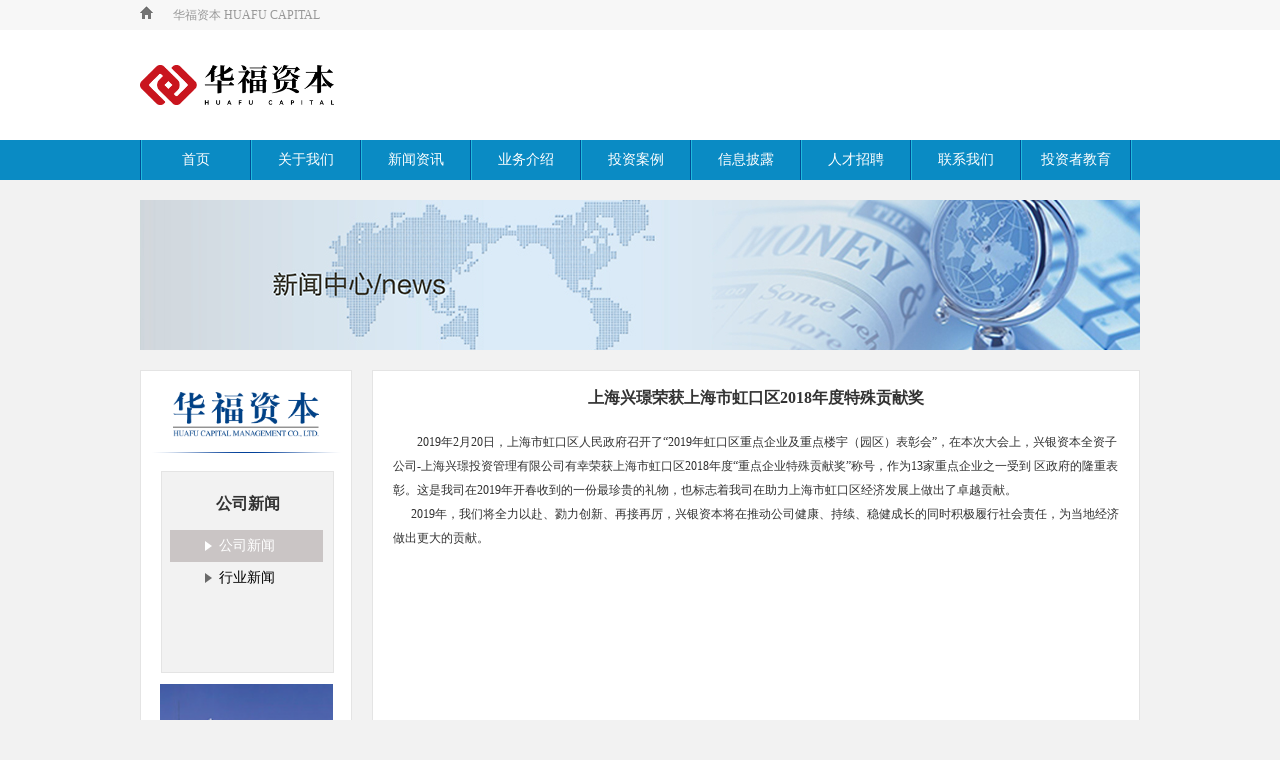

--- FILE ---
content_type: text/html; charset=UTF-8
request_url: https://xyczcapital.com/data_list?cat_id=1039&type=list&new_id=264628
body_size: 3711
content:
<!DOCTYPE html>
<html lang="en">
<head>
<meta charset="UTF-8">
<title>华福资本</title>
<meta name="description" content=""/>
<meta name="keywords" content=""/>
<meta name="apple-mobile-web-app-title" content="index"/>
<meta name="viewport"
content="width=device-width,initial-scale=1, minimum-scale=1,maximum-scale=1, user-scalable=no, minimal-ui"/>
<link type="text/css" rel="stylesheet" href="static/source/base.css">
<script type="text/javascript" src="./static/script/jquery.js"></script>
<script type="text/javascript" src="./static/script/base.js"></script>
<script type="text/javascript" src="./static/script/index.js?v=1769352231"></script>
<style type="text/css">
html, body {
width: 100%;
min-height: 100%;
padding: 0;
margin: 0;
SCROLLBAR-FACE-COLOR: #01809A;
SCROLLBAR-HIGHLIGHT-COLOR: #01809A;
SCROLLBAR-SHADOW-COLOR: #01809A;
SCROLLBAR-3DLIGHT-COLOR: #01809A;
SCROLLBAR-ARROW-COLOR: #fFFFFF;
SCROLLBAR-TRACK-COLOR: #ffffff;
SCROLLBAR-BASE-COLOR: #ffffff;
font-family: "微软雅黑";
font-size: 12px;
color: #333;
text-decoration: none;
background-color: #F2F2F2;
line-height: 24px;
scrollbar-face-color: #C0C0C0;
scrollbar-highlight-color: #FFFFFF;
scrollbar-3dlight-color: #C0C0C0;
scrollbar-darkshadow-color: #000000;
scrollbar-shadow-color: #808080;
scrollbar-arrow-color: #FFFFFF;
scrollbar-track-color: #E0E0E0;
}
.flex-center {
display: flex;
align-items: center;
-moz-box-align: center;
justify-content: center;
}
.flex-content-center{
display: flex;
justify-content: center;
}
.flex {
display: flex;
align-items: center;
}
.foot-layout {
height: 93px;
background-color: #4D4D4D;
text-align: center;
font-size: 12px;
line-height: 25px;
color: #ffffff;
padding-top: 22px;
box-sizing: border-box;
}
ul {
margin: 0;
padding: 0;
}
ul {
display: block;
list-style-type: disc;
margin-block-start: 1em;
margin-block-end: 1em;
margin-inline-start: 0px;
margin-inline-end: 0px;
/* padding-inline-start: 40px; */
}
.ul-left li {
padding: 4px 0;
}
.left{
margin-right: 3px;
}
ul li {
margin: 0;
padding: 0;
list-style: none;
}
li {
display: list-item;
text-align: -webkit-match-parent;
font-size: 14px;
}
.publish_time {
position: absolute;
display: block;
width: 98px;
height: 35px;
line-height: 35px;
top: 0;
right: 0;
}
A {
TEXT-DECORATION: none;
color: #333;
}
A:hover {
TEXT-DECORATION: none;
color: #0A8BC4;
}
.data_ul {
width: 708px;
text-align: left;
max-height: 360px;
font-size: 14px;
float: left;
}
.data_li {
position: relative;
height: 35px;
line-height: 35px;
text-indent: 0.5em;
border-bottom: 1px solid #C9C9C9;
font-size: 14px;
}
</style>
</head>
<body>
<header style="min-height: 180px;">
<div class="header-title flex-center" style="height: 30px">
<span style="width: 1000px;">
<img src="./static/assets/top_03.png" width="13" height="13" style="margin-right: 20px;">华福资本 HUAFU CAPITAL
</span>
</div>
<div class="flex-center" style="background-color: white;">
<div style="height: 110px;width: 1000px;" class="flex">
<img src="./static/assets/logo_50.png" width="194" height="40" alt="">
</div>
</div>
<div class="flex-center" style="background-color: #0A8BC4;">
<div class="menu-list" style="height: 40px;">
<span class='menu-item'><span class='menu-item-fir'><a href='/' class='menu-text'>首页</a> </span><i class='menu-line1'></i><i class='menu-line2'></i></span>
<span class='menu-item'><span class='menu-item-fir'><span class='menu-text'>关于我们</span>
<div class='menu-item-sec'>
<div class='flex'>
<span class='menu-item-sec_bg'>
<a href='data_list?cat_id=1027&type=data' class='menu-text'>公司概况</a>
</span>
<span class='menu-item-thi flex'>
<div class='menu-item-sec_bg'>
<a href='data_list?cat_id=1038&type=data' class='menu-text'>下设机构</a>
</div>
</span>
</div>
<div class='flex'>
<span class='menu-item-sec_bg'>
<a href='data_list?cat_id=1028&type=data' class='menu-text'>股东单位</a>
</span>
</div>
<div class='flex'>
<span class='menu-item-sec_bg'>
<a href='data_list?cat_id=1029&type=data' class='menu-text'>投资团队</a>
</span>
</div>
<div class='flex'>
<span class='menu-item-sec_bg'>
<a href='data_list?cat_id=1030&type=data' class='menu-text'>组织架构</a>
</span>
</div>
</div>
</span>
<i class='menu-line1'></i><i class='menu-line2'></i></span>
<span class='menu-item'><span class='menu-item-fir'><span class='menu-text'>新闻资讯</span>
<div class='menu-item-sec'>
<div class='flex'>
<span class='menu-item-sec_bg'>
<a href='data_list?cat_id=1039&type=list' class='menu-text'>公司新闻</a>
</span>
</div>
<div class='flex'>
<span class='menu-item-sec_bg'>
<a href='data_list?cat_id=1040&type=list' class='menu-text'>行业新闻</a>
</span>
</div>
</div>
</span>
<i class='menu-line1'></i><i class='menu-line2'></i></span>
<span class='menu-item'><span class='menu-item-fir'><a href='data_list?cat_id=1020' class='menu-text'>业务介绍</a> </span><i class='menu-line1'></i><i class='menu-line2'></i></span>
<span class='menu-item'><span class='menu-item-fir'>
<span class='menu-text'>投资案例</span>
<div class='menu-item-sec'>
<div class='flex'>
<span class='menu-item-sec_bg'>
<a href='data_list?cat_id=1034&type=data' class='menu-text'>股权投资</a>
</span>
</div>
<div class='flex'>
<span class='menu-item-sec_bg'>
<a href='data_list?cat_id=1035&type=data' class='menu-text'>定增投资</a>
</span>
</div>
<div class='flex'>
<span class='menu-item-sec_bg'>
<a href='data_list?cat_id=1036&type=data' class='menu-text'>产业基金</a>
</span>
</div>
<div class='flex'>
<span class='menu-item-sec_bg'>
<a href='data_list?cat_id=1037&type=data' class='menu-text'>其他投资</a>
</span>
</div>
</div>
</span>
<i class='menu-line1'></i><i class='menu-line2'></i></span>
<span class='menu-item'><span class='menu-item-fir'>
<span class='menu-text'>信息披露</span>
<div class='menu-item-sec'>
<div class='flex'>
<span class='menu-item-sec_bg'>
<a href='https://xyzbxxpl.hfzq.com.cn:8080/main/login.shtml#here' class='menu-text'>产业信息查询系统</a>
</span>
</div>
<div class='flex'>
<span class='menu-item-sec_bg'>
<a href='data_list?cat_id=1032&type=list' class='menu-text'>重要公告</a>
</span>
</div>
<div class='flex'>
<span class='menu-item-sec_bg'>
<a href='data_list?cat_id=1033&type=list' class='menu-text'>产品公告</a>
</span>
</div>
</div>
</span><i class='menu-line1'></i><i class='menu-line2'></i></span>
<span class='menu-item'><span class='menu-item-fir'><a href='data_list?cat_id=1025' class='menu-text'>人才招聘</a> </span><i class='menu-line1'></i><i class='menu-line2'></i></span>
<span class='menu-item'><span class='menu-item-fir'><a href='data_list?cat_id=1023' class='menu-text'>联系我们</a> </span><i class='menu-line1'></i><i class='menu-line2'></i></span>
<span class='menu-item'><span class='menu-item-fir'><a href='data_list?cat_id=1026&type=list' class='menu-text'>投资者教育</a> </span><i class='menu-line1'></i><i class='menu-line2'></i></span>
</div>
</div>
</header>
<section style="min-height: 640px;">
<div style="width: 100%;height: 190px;" class="flex-center">
<img src="./static/assets/news.jpg" width="1000" height="150" alt="">
</div>
<div class="flex-content-center">
<div class=" flex-content-center" style="width: 212px; ">
<div class="box-border box-bg" style="width: 193px; padding-top: 11px;top:0px;min-height: 535px; max-height:600px;padding: 10px;">
<div class="flex-center" style="margin-top: 11px;">
<img style="display: inline-block;" src="./static/assets/tu001.png" width="146" height="45" alt="华福资本">
</div>
<img style="display: inline-block;" src="./static/assets/tu02.png" width="190" height="1" alt="">

<!-- <div style="width:171px;height:200px;background-color:#f2f2f2;font-size:15px;border: 1px solid #e4e4e4;margin-top: -25px;"> -->
<div style="width:171px;height:200px;background-color:#f2f2f2;font-size:14px;border: 1px solid #e4e4e4;margin-left: 10px;margin-top: 10px;">
<h3 style="text-align: center; color: #333333;padding-top: 20px;"> 公司新闻</h3>
<ul style="text-align: center;padding: 0px 10px 0 8px;" class="ul-left">



<li style="background:url('./static/assets/tu04.png') no-repeat 35px 11px;background-color:#cac5c5;"><a style="color:white;" href="data_list?cat_id=1039&type=list">公司新闻</a></li>





<li style="background:url('./static/assets/tu05.png') no-repeat 35px 11px;"><a style="color:#000000;" href="data_list?cat_id=1040&type=list">行业新闻</a></li>



</ul>
</div>


<div class="flex-center" style="margin-top: 11px;">
<img style="display: inline-block;width:173px;" src="./static/assets/tu03.png" >
</div>
</div>
</div>
<span style="width: 20px;"></span>

<span style="width: 766px; min-height: 585px;" class="box-border box-bg">


<div style="font-size:16px; font-weight:bold;margin-top:15px;text-align: center;">
上海兴璟荣获上海市虹口区2018年度特殊贡献奖
</div>



<!-- text-indent: 2em; -->
<div style="margin:20px;text-align: left;text-indent: 2em;">
2019年2月20日，上海市虹口区人民政府召开了&ldquo;2019年虹口区重点企业及重点楼宇（园区）表彰会&rdquo;，在本次大会上，兴银资本全资子公司-上海兴璟投资管理有限公司有幸荣获上海市虹口区2018年度&ldquo;重点企业特殊贡献奖&rdquo;称号，作为13家重点企业之一受到
区政府的隆重表彰。这是我司在2019年开春收到的一份最珍贵的礼物，也标志着我司在助力上海市虹口区经济发展上做出了卓越贡献。<br />
&nbsp;&nbsp;&nbsp;&nbsp;&nbsp;&nbsp;2019年，我们将全力以赴、勠力创新、再接再厉，兴银资本将在推动公司健康、持续、稳健成长的同时积极履行社会责任，为当地经济做出更大的贡献。
</div>


</span>
</div>
</section>
<footer style="min-height: 160px;">
<div class="menu-foot flex-center" style="margin-top: 15px">
<a href="http://www.hfzq.com.cn/#here" target="_blank" style="text-decoration:none;">
<img src="./static/assets/logo1.jpg" width="143" height="37" alt="" style="margin: 3px 5px 0 0;"/>
</a>
<a href="http://www.cibresearch.com/index/index.shtml#here" target="_blank" style="text-decoration:none;">
<img src="./static/assets/logo2.png" width="143" height="37" alt="" style="margin: 3px 5px 0 0;"/>
</a>
<a href="http://www.cibresearch.com/index/index.shtml#here" target="_blank" style="text-decoration:none;">
<img src="./static/assets/logo3.jpg" width="143" height="37" alt="" style="margin: 3px 5px 0 0;"/>
</a>
<a href="http://www.cibresearch.com/index/index.shtml#here" target="_blank" style="text-decoration:none;">
<img src="./static/assets/logo4.png" width="143" height="37" alt="" style="margin: 3px 5px 0 0;"/>
</a>
<select size="1" style="vertical-align: middle;margin-top: -6px;margin-left: 15px;"
onchange="if(this.value !== &#39;&#39;)window.open(this.value,&#39;_blank&#39;);">
<option value="">友情链接</option>
<option value="http://www.hfzq.com.cn/">华福证券</option>
<option value="http://www.cibresearch.com/index/index.shtml">兴业研究</option>
<option value="http://www.hffunds.cn/front/index.jhtml">兴银基金</option>
<option value="http://www.amac.org.cn/">中国证券投资基金业协会</option>
</select>
</div>
<div style="margin-top: 20px;">
<div class="foot-layout">Copyright @ 2006-2017 All Rights Reserved
版权所有&nbsp;&nbsp;<a href="http://beian.miit.gov.cn/#here" style="color:white">网站备案号：闽ICP备17018405号</a><br>
公司地址：上海市浦东新区滨江大道5129号陆家嘴滨江中心N1幢6楼
客户投诉电话：021-20657829 传真：021-20657771 邮箱：xyzb@hfzq.com.cn
</div>
</div>
</footer>
<section id="mask">
<div id="toast">Please Wait...</div>
</section>
<script>
</script>
<style>
.foot-layout {
height: 93px;
background-color: #4D4D4D;
text-align: center;
font-size: 12px;
line-height: 25px;
color: #ffffff;
padding-top: 22px;
box-sizing: border-box;
}
.header-title {
height: 30px;
background-color: #F7F7F7;
font-size: 12px;
color: #999999;
}
.menu-list{
width: 1000px;
display: flex;
background-color: #0A8BC4;
}
.menu-line1 {
height: 100%;
width: 1px;
background-color: #004C94;
}
.menu-line2 {
height: 100%;
width: 1px;
background-color: #20BCDE;
}
.menu-item{
display: flex;
background-color: #0A8BC4;
position: relative;
}
.menu-item-fir{
width: 108px;
height: 40px;
line-height: 40px;
text-align: center;
color: #ffffff;
font-size: 14px;
cursor: pointer;
}
.menu-item-sec{
width: 130px;
position: absolute;
top: 40px;
height: auto;
font-size: 14px;
display: none;
}
.menu-item:hover .menu-item-sec{
display: block;
}
.menu-item-sec_bg{
width: 130px;
height: 40px;
line-height: 40px;
position: relative;
text-align: center;
border-top: 2px solid #FFF;
color: #ffffff;
font-size: 14px;
cursor: pointer;
background-color: #0a8bc4;
}
.menu-text{
TEXT-DECORATION: none;
color: #fff;
}
.menu-text:hover{
TEXT-DECORATION: underline;
color: #fff;
left: 1px;
top: 1px;
}
.menu-item-thi{
width: 130px;
position: absolute;
top: 0px;
left: 130px;
background-color: #0a8bc4;
border-left: 1px solid #FFF;
display: none;
}
.menu-item-sec:hover .menu-item-thi{
display: block;
}
</style>
</body>
</html>


--- FILE ---
content_type: text/html; charset=UTF-8
request_url: https://xyczcapital.com/header
body_size: 732
content:

<!--
* @Author: WangDe
* @Date: 2022-09-19 20:10:15
* @LastEditTime: 2024-03-07 14:44:21
* @LastEditors: WangDe
* @Description:
-->
<div class="header-title flex-center" style="height: 30px">
<span style="width: 1000px;">
<img src="./static/assets/top_03.png" width="13" height="13" style="margin-right: 20px;">华福资本 HUAFU CAPITAL
</span>
</div>
<div class="flex-center" style="background-color: white;">
<div style="height: 110px;width: 1000px;" class="flex">
<img src="./static/assets/hfzblogo.png" width="194" height="40" alt="">
</div>
</div>
<div class="flex-center" style="background-color: #0A8BC4;">
<div class="menu-list" style="height: 40px;">
<i class="menu-line1"></i>
<i class="menu-line2"></i>
</div>
</div>
<style>
.header-title {
height: 30px;
background-color: #F7F7F7;
font-size: 12px;
color: #999999;
}
.menu-list{
width: 1000px;
display: flex;
background-color: #0A8BC4;
}
.menu-line1 {
height: 100%;
width: 1px;
background-color: #004C94;
}
.menu-line2 {
height: 100%;
width: 1px;
background-color: #20BCDE;
}
.menu-item{
display: flex;
background-color: #0A8BC4;
position: relative;
}
.menu-item-fir{
width: 108px;
height: 40px;
line-height: 40px;
text-align: center;
color: #ffffff;
font-size: 14px;
cursor: pointer;
}
.menu-item-sec{
width: 130px;
position: absolute;
top: 40px;
height: auto;
font-size: 14px;
display: none;
}
.menu-item:hover .menu-item-sec{
display: block;
}
.menu-item-sec_bg{
width: 130px;
height: 40px;
line-height: 40px;
position: relative;
text-align: center;
border-top: 2px solid #FFF;
color: #ffffff;
font-size: 14px;
cursor: pointer;
background-color: #0a8bc4;
}
.menu-text{
TEXT-DECORATION: none;
color: #fff;
}
.menu-text:hover{
TEXT-DECORATION: underline;
color: #fff;
left: 1px;
top: 1px;
}
.menu-item-thi{
width: 130px;
position: absolute;
top: 0px;
left: 130px;
background-color: #0a8bc4;
border-left: 1px solid #FFF;
display: none;
}
.menu-item-sec:hover .menu-item-thi{
display: block;
}
</style>


--- FILE ---
content_type: text/html; charset=UTF-8
request_url: https://xyczcapital.com/footer
body_size: 911
content:
<div class="menu-foot flex-center" style="margin-top: 15px">
<a href="http://www.hfzq.com.cn/#here" target="_blank" style="text-decoration:none;">
<img src="./static/assets/logo1.jpg" width="143" height="37" alt="" style="margin: 3px 5px 0 0;"/>
</a>
<a href="http://www.cibresearch.com/index/index.shtml#here" target="_blank" style="text-decoration:none;">
<img src="./static/assets/logo2.png" width="143" height="37" alt="" style="margin: 3px 5px 0 0;"/>
</a>
<a href="http://www.cibresearch.com/index/index.shtml#here" target="_blank" style="text-decoration:none;">
<img src="./static/assets/logo3.jpg" width="143" height="37" alt="" style="margin: 3px 5px 0 0;"/>
</a>
<a href="http://www.cibresearch.com/index/index.shtml#here" target="_blank" style="text-decoration:none;">
<img src="./static/assets/logo4.png" width="143" height="37" alt="" style="margin: 3px 5px 0 0;"/>
</a>
<select size="1" style="vertical-align: middle;margin-top: -6px;margin-left: 15px;"
onchange="if(this.value !== &#39;&#39;)window.open(this.value,&#39;_blank&#39;);">
<option value="">友情链接</option>
<option value="http://www.hfzq.com.cn/">华福证券</option>
<option value="http://www.cibresearch.com/index/index.shtml">兴业研究</option>
<option value="http://www.hffunds.cn/front/index.jhtml">兴银基金</option>
<option value="http://www.amac.org.cn/">中国证券投资基金业协会</option>
</select>
</div>
<div style="margin-top: 20px;">
<div class="foot-layout">Copyright @ 2006-2017 All Rights Reserved
版权所有&nbsp;&nbsp;<a href="http://beian.miit.gov.cn/#here" style="color:white">网站备案号：闽ICP备17018405号</a><br>
公司地址：上海市浦东新区滨江大道5129号陆家嘴滨江中心N1幢6楼
客户投诉电话：021-20657829 传真：021-20657771 邮箱：xyzb@hfzq.com.cn
</div>
</div>
<style>
.foot-layout {
height: 93px;
background-color: #4D4D4D;
text-align: center;
font-size: 12px;
line-height: 25px;
color: #ffffff;
padding-top: 22px;
box-sizing: border-box;
}
</style>


--- FILE ---
content_type: text/css
request_url: https://xyczcapital.com/static/source/base.css
body_size: 723
content:
* {
    margin: 0;
    padding: 0;
}

::-webkit-scrollbar {
    display: none;
}

html {
    font-size: 10px;
}

body {
    -webkit-text-size-adjust: 100% !important;
    margin: 0;
    padding: 0;
    font: 1.4rem verdana, tahoma;
    position: relative;
    background: #F7F7F7;
    -webkit-overflow-scrolling: touch;
}

img {
    border: 0
}

a {
    text-decoration: none;
    outline: none;
    -webkit-tap-highlight-color: rgba(0, 0, 0, 0);
}

/*input, select, textarea {*/
/*    background: transparent;*/
/*    outline: none;*/
/*    -webkit-tap-highlight-color: rgba(0, 0, 0, 0);*/
/*    outline: 0;*/
/*    appearance: none;*/
/*    -webkit-appearance: none;*/
/*    border: 0;*/
/*}*/

/*input::-ms-expand, select::-ms-expand, textarea::-ms-expand, option::-ms-expand {*/
/*    display: none;*/
/*}*/

option {
    -moz-appearance: none; /* Firefox */
    -webkit-appearance: none; /* Safari 和 Chrome */
    appearance: none;
}



#loading {
    display: flex;
    justify-content: center;
    align-items: center;
    position: fixed;
    top: 0;
    left: 0;
    right: 0;
    bottom: 0;
    z-index: 9999;
    background: url(../images/loading.gif) no-repeat center;
}

.mask {
    position: fixed;
    top: 0;
    right: 0;
    bottom: 0;
    left: 0;
    background: rgba(0, 0, 0, .8);
    display: none;
    z-index: 9998;
}

.mask .prompt {
    width: 100%;
    height: 30.85rem;
    display: block;
    position: fixed;
    top: 1rem;
    padding: 0;
    margin: 0;
}

#mask {
    position: fixed;
    top: 0;
    left: 0;
    right: 0;
    bottom: 0;
    z-index: 9998;
    display: none;
    margin: 0;
    flex-direction: column;
    justify-content: center;
    align-items: center;
    background: transparent;
}

#toast {
    background: rgba(0, 0, 0, .7);
    color: #fff;
    border-radius: .5rem;
    padding: 1rem 2rem;
    overflow: hidden;
}

.noscroll {
    overflow: hidden;
}


/*--------------------------------------------------------------------*/
.box-border{
    border: 1px solid #e4e4e4;
}

.box-bg{
    background-color: #FFFFFF;
}


--- FILE ---
content_type: application/javascript
request_url: https://xyczcapital.com/static/script/index.js?v=1769352231
body_size: 10825
content:
/**
 * @desc: 页面逻辑操作
 * @user: swh
 */
$(document).ready(function () {
        const project = {
            config: {
                domain: '',
                header: 'header',
                footer: 'footer',     
                         
                toastDuration: 2000,
                menu: [
                    {
                        id: 0,
                        name: '首页',
                        path: '/',
                        children: [],
                    },
                    {
                        id: 1,
                        name: '关于我们',
                        path: '',
                        children: [{
                            id: 10,
                            name: '公司概况',
                            path: 'data_list?cat_id=1027&type=data',
                            children: [{
                                id: 100,
                                name: '下设机构',
                                path: 'data_list?cat_id=1038&type=data',
                                children: [],
                            }],
                        }, {
                            id: 11,
                            name: '股东单位',
                            path: 'data_list?cat_id=1028&type=data',
                            children: [],
                        }, {
                            id: 12,
                            name: '投资团队',
                            path: 'data_list?cat_id=1029&type=data',
                            children: [],
                        }, {
                            id: 13,
                            name: '组织架构',
                            path: 'data_list?cat_id=1030&type=data',
                            children: [],
                        },],
                    },
                    {
                        id: 2,
                        name: '新闻资讯',
                        path: '',
                        children: [{
                            id: 20,
                            name: '公司新闻',
                            path: 'data_list?cat_id=1039&type=list',
                            children: [],
                        }, {
                            id: 21,
                            name: '行业新闻',
                            path: 'data_list?cat_id=1040&type=list',
                            children: [],
                        }],
                    },
                    {
                        id: 3,
                        name: '业务介绍',
                        path: 'data_list?cat_id=1020',
                        children: [],
                    },
                    {
                        id: 4,
                        name: '投资案例',
                        path: '',
                        children: [{
                            id: 40,
                            name: '股权投资',
                            path: 'data_list?cat_id=1034&type=data',
                            children: [],
                        }, {
                            id: 41,
                            name: '定增投资',
                            path: 'data_list?cat_id=1035&type=data',
                            children: [],
                        }, {
                            id: 42,
                            name: '产业基金',
                            path: 'data_list?cat_id=1036&type=data',
                            children: [],
                        }, {
                            id: 43,
                            name: '其他投资',
                            path: 'data_list?cat_id=1037&type=data',
                            children: [],
                        },],
                    },
                    {
                        id: 5,
                        name: '信息披露',
                        path: '',
                        children: [{
                            id: 50,
                            name: '产业信息查询系统',
                            path: 'https://xyzbxxpl.hfzq.com.cn:8080/main/login.shtml#here',
                            children: [],
                        }, {
                            id: 51,
                            name: '重要公告',
                            path: 'data_list?cat_id=1032&type=list',
                            children: [],
                        }, {
                            id: 52,
                            name: '产品公告',
                            path: 'data_list?cat_id=1033&type=list',
                            children: [],
                        }],
                    },
                    {
                        id: 6,
                        name: '人才招聘',
                        path: 'data_list?cat_id=1025',
                        children: [],
                    },
                    {
                        id: 7,
                        name: '联系我们',
                        path: 'data_list?cat_id=1023',
                        children: [],
                    },
                    {
                        id: 8,
                        name: '投资者教育',
                        path: 'data_list?cat_id=1026&type=list',
                        children: [],
                    }],

            },

            //-------------------------------- 基础的页面操作逻辑 start --------------------------
            _toast(obj, cb) {
                let t = this, cfg = t.config;
                $('#mask').css({
                    display: 'flex'
                });
                $('#toast').html(obj.content).show().siblings().hide();
                t.toastTimeout = setTimeout(() => {
                    $('#toast').empty().hide();
                    $('#mask').hide();
                    cb && cb();
                }, cfg.toastDuration)
            },
            _hideToast() {
                let t = this;
                clearTimeout(t.toastTimeout)
                $('#toast').empty().hide();
                $('#mask').hide();
            },
            _request(interface, method, params, onSuccess, onError) {
                let t = this, cfg = t.config;
                $.ajax({
                    url: cfg.domain + '/' + interface,
                    data: params,
                    timeout: 10000,
                    method: method,
                    success: function (res) {
                        res = JSON.parse(res);
                        if (res.result === 1) {
                            onSuccess && onSuccess(res);
                        } else {
                            t._toast({
                                content: res.desc
                            })
                            onError(res);
                        }
                    },
                    complete: function (XMLHttpRequest, status) {
                        if (status === 'timeout' || status === 504) {
                            t._toast({
                                content: '抱歉！网络超时，请稍后再试。'
                            })
                        }
                    }
                })
            },
            _initFoot(){

            },
            _initMenuList() {
                let t = this, cfg = t.config, file = $.getFileName(location.href);
                let menu = "";
                function appendFirstMenu(menuItem) {                    
                    let menuList = '', menuMsg = '', menuUrl='';
                    if (menuItem.children && menuItem.children.length > 0) {
                        for (let index = 0; index < menuItem.children.length; index++) {
                            menuList = menuList + appendSecondMenu(menuItem.children[index]);
                        }
                        menuMsg = "<div class='menu-item-sec'>" + menuList +
                            "</div>"
                    }
                    
                    if (menuItem.path ==''){
                        menuUrl = "<span class='menu-text'>" + menuItem.name + "</span>";
                    }else{
                        menuUrl = " <a href='"+menuItem.path+"' class='menu-text'>" + menuItem.name + "</a>";
                    }


                    return "<span class='menu-item'>" +
                        "            <span class='menu-item-fir'>" + menuUrl +                       
                        "            </span>" + menuMsg +
                        "            <i class='menu-line1'></i>" +
                        "            <i class='menu-line2'></i>" +
                        "        </span>"
                }
                function appendSecondMenu(secMenu) {
                    let menuList = '', menuMsg = '';
                    if (secMenu.children && secMenu.children.length > 0) {
                        for (let index = 0; index < secMenu.children.length; index++) {
                            menuList = menuList + appendThirdMenu(secMenu.children[index]);
                        }
                        menuMsg = "<span class='menu-item-thi flex'> " +
                            menuList +
                            "</span>"
                    }

                    return "<div class='flex'>" +
                        "                     <span class='menu-item-sec_bg'>" +
                        "                        <a href='"+secMenu.path+"' class='menu-text'>" + secMenu.name + "</a>" +
                        "                     </span>" + menuMsg +
                        "                   </div>"
                }
                function appendThirdMenu(thiMenu) {
                    return "<div class='menu-item-sec_bg'>" +
                        "                            <a href='"+thiMenu.path+"' class='menu-text'>" + thiMenu.name + "</a>" +
                        "                        </div>"
                }
                for (let index = 0; index < cfg.menu.length; index++) {
                    menu = menu + appendFirstMenu(cfg.menu[index]);
                }

                $('.menu-list').append(menu)
            },
            _init() {
                let t = this, cfg = t.config, file = $.getFileName(location.href);
                if (file === '' || location.href === cfg.domain) file = cfg.homePage;
                $('header').load(cfg.header, () => {
                    console.log('finish ..header load')
                    t._initMenuList()
                })
                $('footer').load(cfg.footer,()=>{

                })

            }
            //-------------------------------- 基础的页面操作逻辑 end~ --------------------------------
        }
        project._init();
    }
)


--- FILE ---
content_type: application/javascript
request_url: https://xyczcapital.com/static/script/base.js
body_size: 10111
content:
/**
 * @desc: 基础函数
 * @user: swh
 */
(function ($) {

    //------------------------ 功能扩展 start --------------------
    $.extend({
        /**
         判断是否iOS设备
         Author:kcliao
         */
        iOS: function () {
            return navigator.userAgent.match(/iPhone|iPad|iPod/i) ? true : false;
        },
        /**
         判断是否移动设备
         Author:kcliao
         */
        Mobile: function () {
            return $.Android() || $.BlackBerry() || $.iOS() || $.Winphone();
        },
        /**
         判断是否是中文
         Author:kcliao
         @param1：字符串
         @method: $.isChinese('这是1个例子')
         @return: false（不全是中文）
         */
        isChinese: function (str) {
            return /[^\u4e00-\u9fa5]/.test(str) ? false : true;
        },
        /**
         判断email是否合法
         Author:kcliao nmj
         @param1：字符串
         */
        isMail: function (mail) {
            return /^([a-zA-Z0-9_\.\-])+\@(([a-zA-Z0-9\-])+\.)+([a-zA-Z0-9]{2,4})+$/.test(mail) ? true : false;
        },
        /**
         判断中文字符长度，汉字算2个，英文算1个
         Author:kcliao
         Date:2015-9-24
         @method: $.len('这是1个例子')
         @return: 11
         */
        len: function (str) {
            return str.match(/[^\r|\n| -~]/g) == null ? str.replace(/[\r|\n]/g, '').length : str.replace(/[\r|\n]/g, '').length + str.match(/[^\r|\n| -~]/g).length
        },
        /**
         从左往右截取字符
         Author:kcliao
         Date:2015-9-24
         */
        left: function (str, len) {
            return len > 0 ? str.substring(0, len) : str;
        },
        /**
         从右往左截取字符
         Author:kcliao
         Date:2015-9-24
         */
        right: function (str, len) {
            return str.length - len >= 0 && str.length >= 0 && str.length - len <= str.length ? str.substring(str.length - len, str.length) : str
        },
        /**
         从第几个字符开始截取字符
         Author:kcliao
         Date:2015-9-24
         */
        mid: function (str, start, end) {
            return str.length >= 0 ? str.substr(start, end) : str;
        },
        /**
         获取url参数
         Author:kcliao
         Date:2015-10-29
         */
        queryString: function (key) {
            return (document.location.search.match(new RegExp("(?:^\\?|&)" + key + "=(.*?)(?=&|$)")) || ['', null])[1];
        },
        /**
         获取文件名
         */
        getFileName(name) {
            let filename = name.substring(name.lastIndexOf('/') + 1);
            if (filename.lastIndexOf('?') >= 0) filename = filename.substring(filename.lastIndexOf('/') + 1, filename.lastIndexOf('?'));
            if (filename.lastIndexOf('.') >= 0) filename = filename.substring(0, filename.lastIndexOf('.'));
            return filename;
        },
        /**
         获件后缀名
         */
        getExtension(name) {
            return name.substring(name.lastIndexOf('.') + 1)
        },
        /**
         每隔几个字符插入一个分割符，用于数字格式化显示
         Author:kcliao
         Date:2015-9-24
         @param1：待格式化字符串
         @param2：每隔几个字符
         @param3：用于分割的字符
         @method: $.format(2000000010, 3, ',')
         @return: 2,000,000,010
         */
        format: function (str, step, splitor) {
            str = str.toString();
            let len = str.length;
            if (len > step) {
                let l1 = len % step,
                    l2 = parseInt(len / step),
                    arr = [],
                    first = str.substr(0, l1);
                if (first != '') {
                    arr.push(first);
                }
                for (let i = 0; i < l2; i++) {
                    arr.push(str.substr(l1 + i * step, step));
                }
                str = arr.join(splitor);
            }
            return str;
        },
        /**
         获取指定范围的随机数
         Author:kcliao
         Date:2015-9-11
         @param1: 要生成几个，如果大于1个，返回JSON数组,如：[51, 3]
         @param2: 最小值
         @param3: 最大值
         */
        getrandom: function (n, min, max) {
            min = min || 0;
            max = max || min;
            if (isNaN(n)) n = 1;
            if (n > max - min + 1) n = max - min + 1;
            let arr = [], json = {};
            while (arr.length < n) {
                let ranNum = Math.round(Math.random() * (max - min)) + min;
                if (!json[ranNum]) {
                    json[ranNum] = 1;
                    arr.push(ranNum);
                }
            }
            return arr;
        },
        /**
         打乱数组
         Author:kcliao
         Date:2015-9-11
         @param1: 数组
         */
        upsetArray: function (arr) {
            let tempArr = [];
            while (arr.length > 0) {
                let index = Math.floor(Math.random() * arr.length);
                tempArr.push(arr[index]);
                arr.splice(index, 1);
            }
            return tempArr;
        },
        /**
         数组去重
         Author:kcliao
         Date:2015-9-11
         @param1: 数组
         */
        removeRepeat: function (arr) {
            return Array.from(new Set(arr));
        },
        /**
         生成随机字符串
         Author:kcliao
         @param1: 字典。有0、1、2三种
         @param2: 要生成几位
         */
        getrandomstr: function (t, l) {
            let str = '';
            let table = '0123456789';
            if (t == 1) table = 'ABCDEFGHIJKLMNOPQRSTUVWXYZabcdefghijklmnopqrstuvwxyz';
            if (t == 2) table = 'ABCDEFGHIJKLMNOPQRSTUVWXYZabcdefghijklmnopqrstuvwxyz0123456789';
            if (t == 3) table = 'A2345678910JQKW';
            if (t == 4) table = '0123456789ABCDEF';
            for (let i = 0; i < l; i++) {
                str += table.charAt(Math.floor(Math.random() * table.length));
            }
            return str;
        },
        /**
         格式化时间格式，把各种奇形怪状的时间字符串格式化成标准时间格式：2015/9/25 12:12:12
         Author:kcliao
         Date:2015-9-25
         @param1:时间字符串
         */
        formatdate: function (datestr) {
            if (datestr == '' || typeof (datestr) == 'undefined') {
                return '';
            } else {
                if (datestr.indexOf('-') > 0) datestr = datestr.replace(/-/g, '/');
                if (datestr.indexOf('.') > 0) datestr = datestr.replace(/./g, '/');
                if (datestr.indexOf('年') > 0) datestr = datestr.replace(/年/g, '/');
                if (datestr.indexOf('月') > 0) datestr = datestr.replace(/月/g, '/');
                if (datestr.indexOf('日') > 0) datestr = datestr.replace(/日/g, '');
                if (datestr.indexOf('小时') > 0) datestr = datestr.replace(/小时/g, ':');
                if (datestr.indexOf('时') > 0) datestr = datestr.replace(/时/g, ':');
                if (datestr.indexOf('分') > 0) datestr = datestr.replace(/分/g, ':');
                if (datestr.indexOf('秒') > 0) datestr = datestr.replace(/秒/g, '');
                return datestr;
            }
        },
        /**
         计算时间差 date2-date1
         Author:kcliao
         Date:2015-9-18
         @param1:  y/m/w/d/h/n/s
         @param2: 时间1，标准格式时间：new Date()
         @param3: 时间2，标准格式时间：new Date()
         */
        datediff: function (interval, date1, date2) {
            let diff = date2.getTime() - date1.getTime();
            switch (interval.toLowerCase()) {
                case 'y':
                    return parseInt(date2.getFullYear() - date1.getFullYear());
                    break;
                case 'm':
                    return parseInt((date2.getFullYear() - date1.getFullYear()) * 12 + (date2.getMonth() - date1.getMonth()));
                    break;
                case 'd':
                    return parseInt(diff / 1000 / 60 / 60 / 24);
                    break;
                case 'w':
                    return parseInt(diff / 1000 / 60 / 60 / 24 / 7);
                    break;
                case 'h':
                    return parseInt(diff / 1000 / 60 / 60);
                    break;
                case 'n':
                    return parseInt(diff / 1000 / 60);
                    break;
                case 's':
                    return parseInt(diff / 1000);
                    break;
                default :
                    return parseInt(diff);
                    break;
            }
        },
        /**
         清除HTML标记
         Author:kcliao
         */
        cleanHTML: function (str) {
            return str.replace(/<[^>]+>/g, '').replace(/  /g, ' ');
        },
        /**
         清理替换属性
         Author:kcliao
         */
        formatHTMLTags: function (selector, html, other, cb) {
            let formatTags = ['p', 'a', 'font', 'h1', 'h2', 'h3', 'h4', 'h5', 'h6', 'i', 'u', 'b', 'span', 'td', 'th', 'tr', 'tbody', 'table', 'img', 'video', 'audio', 'colgroup', 'col', 'div', 'section'],
                attrs = 'style width height class face lang size span border color target onclick onload cellspacing cellpadding border',
                element;
            html = html.replace(/&nbsp;/g, ' ').replace(/　/g, '');
            $(selector).html(html);
            other = other || [];
            formatTags = [...formatTags, ...other];
            $(formatTags).each((index, tag) => {
                // if (tag !== 'img') $(selector).find(tag + ':empty').remove();
                element = $(selector).find(tag).removeAttr(attrs);
                cb && cb(tag, element);
            })
        },

    });
    //------------------------ 功能扩展 end ----------------------


})(jQuery)
